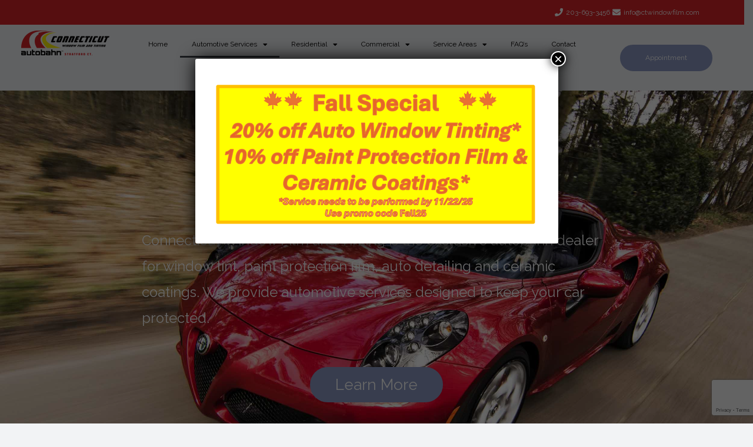

--- FILE ---
content_type: text/html; charset=utf-8
request_url: https://www.google.com/recaptcha/api2/anchor?ar=1&k=6LfU8ewqAAAAADcX0npasNJr9-qcPA26UynatR_1&co=aHR0cHM6Ly9jdHdpbmRvd2ZpbG0uY29tOjQ0Mw..&hl=en&v=cLm1zuaUXPLFw7nzKiQTH1dX&size=invisible&anchor-ms=20000&execute-ms=15000&cb=yipfn7mf72mc
body_size: 44893
content:
<!DOCTYPE HTML><html dir="ltr" lang="en"><head><meta http-equiv="Content-Type" content="text/html; charset=UTF-8">
<meta http-equiv="X-UA-Compatible" content="IE=edge">
<title>reCAPTCHA</title>
<style type="text/css">
/* cyrillic-ext */
@font-face {
  font-family: 'Roboto';
  font-style: normal;
  font-weight: 400;
  src: url(//fonts.gstatic.com/s/roboto/v18/KFOmCnqEu92Fr1Mu72xKKTU1Kvnz.woff2) format('woff2');
  unicode-range: U+0460-052F, U+1C80-1C8A, U+20B4, U+2DE0-2DFF, U+A640-A69F, U+FE2E-FE2F;
}
/* cyrillic */
@font-face {
  font-family: 'Roboto';
  font-style: normal;
  font-weight: 400;
  src: url(//fonts.gstatic.com/s/roboto/v18/KFOmCnqEu92Fr1Mu5mxKKTU1Kvnz.woff2) format('woff2');
  unicode-range: U+0301, U+0400-045F, U+0490-0491, U+04B0-04B1, U+2116;
}
/* greek-ext */
@font-face {
  font-family: 'Roboto';
  font-style: normal;
  font-weight: 400;
  src: url(//fonts.gstatic.com/s/roboto/v18/KFOmCnqEu92Fr1Mu7mxKKTU1Kvnz.woff2) format('woff2');
  unicode-range: U+1F00-1FFF;
}
/* greek */
@font-face {
  font-family: 'Roboto';
  font-style: normal;
  font-weight: 400;
  src: url(//fonts.gstatic.com/s/roboto/v18/KFOmCnqEu92Fr1Mu4WxKKTU1Kvnz.woff2) format('woff2');
  unicode-range: U+0370-0377, U+037A-037F, U+0384-038A, U+038C, U+038E-03A1, U+03A3-03FF;
}
/* vietnamese */
@font-face {
  font-family: 'Roboto';
  font-style: normal;
  font-weight: 400;
  src: url(//fonts.gstatic.com/s/roboto/v18/KFOmCnqEu92Fr1Mu7WxKKTU1Kvnz.woff2) format('woff2');
  unicode-range: U+0102-0103, U+0110-0111, U+0128-0129, U+0168-0169, U+01A0-01A1, U+01AF-01B0, U+0300-0301, U+0303-0304, U+0308-0309, U+0323, U+0329, U+1EA0-1EF9, U+20AB;
}
/* latin-ext */
@font-face {
  font-family: 'Roboto';
  font-style: normal;
  font-weight: 400;
  src: url(//fonts.gstatic.com/s/roboto/v18/KFOmCnqEu92Fr1Mu7GxKKTU1Kvnz.woff2) format('woff2');
  unicode-range: U+0100-02BA, U+02BD-02C5, U+02C7-02CC, U+02CE-02D7, U+02DD-02FF, U+0304, U+0308, U+0329, U+1D00-1DBF, U+1E00-1E9F, U+1EF2-1EFF, U+2020, U+20A0-20AB, U+20AD-20C0, U+2113, U+2C60-2C7F, U+A720-A7FF;
}
/* latin */
@font-face {
  font-family: 'Roboto';
  font-style: normal;
  font-weight: 400;
  src: url(//fonts.gstatic.com/s/roboto/v18/KFOmCnqEu92Fr1Mu4mxKKTU1Kg.woff2) format('woff2');
  unicode-range: U+0000-00FF, U+0131, U+0152-0153, U+02BB-02BC, U+02C6, U+02DA, U+02DC, U+0304, U+0308, U+0329, U+2000-206F, U+20AC, U+2122, U+2191, U+2193, U+2212, U+2215, U+FEFF, U+FFFD;
}
/* cyrillic-ext */
@font-face {
  font-family: 'Roboto';
  font-style: normal;
  font-weight: 500;
  src: url(//fonts.gstatic.com/s/roboto/v18/KFOlCnqEu92Fr1MmEU9fCRc4AMP6lbBP.woff2) format('woff2');
  unicode-range: U+0460-052F, U+1C80-1C8A, U+20B4, U+2DE0-2DFF, U+A640-A69F, U+FE2E-FE2F;
}
/* cyrillic */
@font-face {
  font-family: 'Roboto';
  font-style: normal;
  font-weight: 500;
  src: url(//fonts.gstatic.com/s/roboto/v18/KFOlCnqEu92Fr1MmEU9fABc4AMP6lbBP.woff2) format('woff2');
  unicode-range: U+0301, U+0400-045F, U+0490-0491, U+04B0-04B1, U+2116;
}
/* greek-ext */
@font-face {
  font-family: 'Roboto';
  font-style: normal;
  font-weight: 500;
  src: url(//fonts.gstatic.com/s/roboto/v18/KFOlCnqEu92Fr1MmEU9fCBc4AMP6lbBP.woff2) format('woff2');
  unicode-range: U+1F00-1FFF;
}
/* greek */
@font-face {
  font-family: 'Roboto';
  font-style: normal;
  font-weight: 500;
  src: url(//fonts.gstatic.com/s/roboto/v18/KFOlCnqEu92Fr1MmEU9fBxc4AMP6lbBP.woff2) format('woff2');
  unicode-range: U+0370-0377, U+037A-037F, U+0384-038A, U+038C, U+038E-03A1, U+03A3-03FF;
}
/* vietnamese */
@font-face {
  font-family: 'Roboto';
  font-style: normal;
  font-weight: 500;
  src: url(//fonts.gstatic.com/s/roboto/v18/KFOlCnqEu92Fr1MmEU9fCxc4AMP6lbBP.woff2) format('woff2');
  unicode-range: U+0102-0103, U+0110-0111, U+0128-0129, U+0168-0169, U+01A0-01A1, U+01AF-01B0, U+0300-0301, U+0303-0304, U+0308-0309, U+0323, U+0329, U+1EA0-1EF9, U+20AB;
}
/* latin-ext */
@font-face {
  font-family: 'Roboto';
  font-style: normal;
  font-weight: 500;
  src: url(//fonts.gstatic.com/s/roboto/v18/KFOlCnqEu92Fr1MmEU9fChc4AMP6lbBP.woff2) format('woff2');
  unicode-range: U+0100-02BA, U+02BD-02C5, U+02C7-02CC, U+02CE-02D7, U+02DD-02FF, U+0304, U+0308, U+0329, U+1D00-1DBF, U+1E00-1E9F, U+1EF2-1EFF, U+2020, U+20A0-20AB, U+20AD-20C0, U+2113, U+2C60-2C7F, U+A720-A7FF;
}
/* latin */
@font-face {
  font-family: 'Roboto';
  font-style: normal;
  font-weight: 500;
  src: url(//fonts.gstatic.com/s/roboto/v18/KFOlCnqEu92Fr1MmEU9fBBc4AMP6lQ.woff2) format('woff2');
  unicode-range: U+0000-00FF, U+0131, U+0152-0153, U+02BB-02BC, U+02C6, U+02DA, U+02DC, U+0304, U+0308, U+0329, U+2000-206F, U+20AC, U+2122, U+2191, U+2193, U+2212, U+2215, U+FEFF, U+FFFD;
}
/* cyrillic-ext */
@font-face {
  font-family: 'Roboto';
  font-style: normal;
  font-weight: 900;
  src: url(//fonts.gstatic.com/s/roboto/v18/KFOlCnqEu92Fr1MmYUtfCRc4AMP6lbBP.woff2) format('woff2');
  unicode-range: U+0460-052F, U+1C80-1C8A, U+20B4, U+2DE0-2DFF, U+A640-A69F, U+FE2E-FE2F;
}
/* cyrillic */
@font-face {
  font-family: 'Roboto';
  font-style: normal;
  font-weight: 900;
  src: url(//fonts.gstatic.com/s/roboto/v18/KFOlCnqEu92Fr1MmYUtfABc4AMP6lbBP.woff2) format('woff2');
  unicode-range: U+0301, U+0400-045F, U+0490-0491, U+04B0-04B1, U+2116;
}
/* greek-ext */
@font-face {
  font-family: 'Roboto';
  font-style: normal;
  font-weight: 900;
  src: url(//fonts.gstatic.com/s/roboto/v18/KFOlCnqEu92Fr1MmYUtfCBc4AMP6lbBP.woff2) format('woff2');
  unicode-range: U+1F00-1FFF;
}
/* greek */
@font-face {
  font-family: 'Roboto';
  font-style: normal;
  font-weight: 900;
  src: url(//fonts.gstatic.com/s/roboto/v18/KFOlCnqEu92Fr1MmYUtfBxc4AMP6lbBP.woff2) format('woff2');
  unicode-range: U+0370-0377, U+037A-037F, U+0384-038A, U+038C, U+038E-03A1, U+03A3-03FF;
}
/* vietnamese */
@font-face {
  font-family: 'Roboto';
  font-style: normal;
  font-weight: 900;
  src: url(//fonts.gstatic.com/s/roboto/v18/KFOlCnqEu92Fr1MmYUtfCxc4AMP6lbBP.woff2) format('woff2');
  unicode-range: U+0102-0103, U+0110-0111, U+0128-0129, U+0168-0169, U+01A0-01A1, U+01AF-01B0, U+0300-0301, U+0303-0304, U+0308-0309, U+0323, U+0329, U+1EA0-1EF9, U+20AB;
}
/* latin-ext */
@font-face {
  font-family: 'Roboto';
  font-style: normal;
  font-weight: 900;
  src: url(//fonts.gstatic.com/s/roboto/v18/KFOlCnqEu92Fr1MmYUtfChc4AMP6lbBP.woff2) format('woff2');
  unicode-range: U+0100-02BA, U+02BD-02C5, U+02C7-02CC, U+02CE-02D7, U+02DD-02FF, U+0304, U+0308, U+0329, U+1D00-1DBF, U+1E00-1E9F, U+1EF2-1EFF, U+2020, U+20A0-20AB, U+20AD-20C0, U+2113, U+2C60-2C7F, U+A720-A7FF;
}
/* latin */
@font-face {
  font-family: 'Roboto';
  font-style: normal;
  font-weight: 900;
  src: url(//fonts.gstatic.com/s/roboto/v18/KFOlCnqEu92Fr1MmYUtfBBc4AMP6lQ.woff2) format('woff2');
  unicode-range: U+0000-00FF, U+0131, U+0152-0153, U+02BB-02BC, U+02C6, U+02DA, U+02DC, U+0304, U+0308, U+0329, U+2000-206F, U+20AC, U+2122, U+2191, U+2193, U+2212, U+2215, U+FEFF, U+FFFD;
}

</style>
<link rel="stylesheet" type="text/css" href="https://www.gstatic.com/recaptcha/releases/cLm1zuaUXPLFw7nzKiQTH1dX/styles__ltr.css">
<script nonce="JPOnrNj0AqtAf-F3Bp-pkA" type="text/javascript">window['__recaptcha_api'] = 'https://www.google.com/recaptcha/api2/';</script>
<script type="text/javascript" src="https://www.gstatic.com/recaptcha/releases/cLm1zuaUXPLFw7nzKiQTH1dX/recaptcha__en.js" nonce="JPOnrNj0AqtAf-F3Bp-pkA">
      
    </script></head>
<body><div id="rc-anchor-alert" class="rc-anchor-alert"></div>
<input type="hidden" id="recaptcha-token" value="[base64]">
<script type="text/javascript" nonce="JPOnrNj0AqtAf-F3Bp-pkA">
      recaptcha.anchor.Main.init("[\x22ainput\x22,[\x22bgdata\x22,\x22\x22,\[base64]/[base64]/UC5qKyJ+IjoiRToiKStELm1lc3NhZ2UrIjoiK0Quc3RhY2spLnNsaWNlKDAsMjA0OCl9LGx0PWZ1bmN0aW9uKEQsUCl7UC5GLmxlbmd0aD4xMDQ/[base64]/dltQKytdPUY6KEY8MjA0OD92W1ArK109Rj4+NnwxOTI6KChGJjY0NTEyKT09NTUyOTYmJkUrMTxELmxlbmd0aCYmKEQuY2hhckNvZGVBdChFKzEpJjY0NTEyKT09NTYzMjA/[base64]/[base64]/MjU1OlA/NToyKSlyZXR1cm4gZmFsc2U7cmV0dXJuIEYuST0oTSg0NTAsKEQ9KEYuc1k9RSxaKFA/[base64]/[base64]/[base64]/bmV3IGxbSF0oR1swXSk6bj09Mj9uZXcgbFtIXShHWzBdLEdbMV0pOm49PTM/bmV3IGxbSF0oR1swXSxHWzFdLEdbMl0pOm49PTQ/[base64]/[base64]/[base64]/[base64]/[base64]\x22,\[base64]\\u003d\\u003d\x22,\x22RsKDfUbCiipawoJQw5zCh2RBdCRHw7HCk2Aswo5lA8OPG8OOBSgDGyBqwoTCjWB3worCkVfCu1HDq8K2XVTCkE9WJsOPw7F+w7MCHsOxKFsYRsO+bcKYw6xuw70vNgdba8O1w4bCp8OxL8KkOC/CqsKCMcKMwp3Dm8O1w4YYw5HDrMO2wqpzHCoxwo7DjMOnTX7DtcO8TcOLwq80UMOQeVNZaQzDm8K7bMKOwqfCkMOwYG/CgRrDhWnCpxtIX8OAAcORwozDj8O5wr9ewqpJZnhuE8OUwo0RGMOhSwPCiMKUbkLDnScHVEBeNVzCmMKewpQvMjbCicKCdX7Djg/CosKew4N1J8ORwq7Ck8K2fsONFX/DmcKMwpMtwqnCicKdw6rDgELCknMTw5kFwrA9w5XCi8KkwpfDocOJbcKfLsO8w4VewqTDvsKOwoVOw6zCriVeMsK9FcOaZW/CncKmH3bCrsO0w4cbw4Jnw4MQJ8OTZMKrw4kKw5vChVvDisKnwqbCssO1GxIww5IAb8KrasKfZMKEdMOqTQ3CtxM5wonDjMOJwo3CpFZoesKpTUgQcsOVw65ZwpxmO0zDvxRTw591w5PCmsKww6cWA8OwwrHCl8O/CGHCocKvw6Y4w5xew48eIMKkw4lHw4N/OTnDux7CksKFw6Utw6ASw53Cj8KuD8KbXz3DksOCFsO/M3rCmsKBHhDDtlhkfRPDgTvDu1knQcOFGcKbwrPDssK0WsKkwro7w5YQUmEYwoshw5DCnMO7YsKLw7cSwrY9GcKdwqXCjcONwp0SHcKBw55mwp3CgULCtsO5w7/CscK/w4h8DsKcV8K3wpLDrBXCo8KKwrEwOAsQfXvCp8K9QmM5MMKIZGnCi8OhwpjDnwcFw63Dq0bCmmPCmgdFCMK0wrfCvk1nwpXCgxZ4woLCslLCvsKULGkRwprCqcKvw4PDgFbCicObBsOeXgAXHjNeVcOowpzDtF1SYTPDqsOewqDDvMK+a8K/w7xAYw/[base64]/DkH/[base64]/ChmFOwq3CnwHClAIBw5BCPh0cw7vDqGVldkrCojFOw4bCgwbCplcpw7REOsOZw7fDlUbDr8K9wo4bwrzClmNhwrVjRcOTb8KPacKrYS3DqgN2UHsQJMOyWQU1w7PCsW/[base64]/DTLDvEMCwqzDicKlwqbDjcO/w5dUUsONw7QtCMKIP2YwworDgwkoaXYuBAvCl0HDtBlBcBXCm8OWw55qUMKbKAR5wpBJccO4wqFBw4jCsBsuTcOBwrFBfsKQwog8bU1Xw50Swqk6wq3Dn8KNwpLCiWFzwpddw5LDqltre8OVwp1qAsK1OhfCuzHDoGQ3esKCZmfCmglyFsK2PsKIw4jCqh/Cu3YpwrsswrVqw7dmw73DlMOlw73DtcOhZV3DuxE3UUxWEhAlwrhZw4MFw4tdw486H13CiyDCrsO3wo1Gw7ptw6zCvEQbw7vCqCPDmcKkw4/[base64]/Dqi16JcKIQMO3fxfDmsOwwqY+E8KaCCFVw4ctw7HDtsOwMxXDqmXDocKxN0gAw5rCj8Kpw6jCvcOLwpPCilclwp/Ciz/Cq8OhJ1RyaxwgwqnCvMOrw47CqMK8w4EZYChFe30qwozCk2bDiFrCisOvw73DoMKHd3TDglfCkMOiw5TDq8KlwrscPxTCpDMfNRDCv8ORGE3CoHrCqsO3wojCkxcWZjBFw4DDoVfCiT5xH21nw4TDuh9JRx5OMsK7QMOmKjzCgcKqaMOrw4snTldOwp/[base64]/CtSjCjnvDhjIeS8O1bHHDnsKef8KYw5Rrwp3DmGTClcKKwo1Fw59Cwr3CjURcSsKYJnh5wrxAw6c2wp/CmjYLRsKbw5ptwr3Ch8O5w4PCjyolEFDDgMKUwoMqw7zCiig6ZcO0G8K7w7d2w5wlOCbDicOkwqrDoRkBw7nCnF0tw6/DqBB5woDDghpPwqU5aQLCiVnCmMKGw5fCk8OHwpZtw7HDmsKhUXvCo8OUd8K3wo0lwoguw4TCiSYJwqVYwonDvTVsw5fDv8Otw7h8RSDCq2UOw5HChB3Dkn3DrcOoHsKFL8Kewp/Cp8KCwq3Cv8KsGcK+wpvDncKaw7BHw5pbVQMiVTc0WMOqZyTDo8O+b8Knw4hJBC13wpFyMcO/[base64]/[base64]/CksOXGxluXALDkcKawp9rQcOxwqjDh8KqR8K1UMOuGcKUCjfCicKGw47DmcOoCh4hRWrCunNIwo7CkAzClsOlHsOOFMOveldRYMKawoXDhMOYw41Ic8ODOMKXJsOUAMODw69YwqJQwq7CkFwgw5/DiFRdwqDDtjpow6/Ckk98dV5xZ8K0w58yEsKWB8OQacOHJsOIS2Eaw5tPIijDqcO/[base64]/B0tjBsKlw4kbw6rDsMOXwq/Cu0/Dn8O6NhAdQsK9DjpGHiAeSgPDmjwIw53CuWoNRsKgCsOWw5/CvWjCpzwWwqZoVMOxA3F4wqxVNWDDuMKRw5VRwqxRVmDDlVdVU8Krw74/McKdJRXCksKHwoDDqSLDrcOpwrFpw5N/c8OMbcK0w6rDu8KgZxLCosKIw4zCh8KRDyfCsHfDqihcwo4fwoXCrsOFQVjDujPCi8OrCW/[base64]/[base64]/DsRHCvcKiwqpRwpDCuQLCqcOMEx0eeUvDhMO3SjARw7PCvzTCtcOqw4VBEHIgwpY5C8K/H8O8wrAAwq1kQsKCwo/Cv8OREcKdwrFwRH7DtHtjL8KaeS/Cu34kwpbCsWEHwqVkP8KWRmPCpyHCtMOobGzDnVYNw69vfMKaJ8KyVFQKQRbCuDLCh8K1FifCoXnDjztDAcKmwo9Bw53CmcONExI0KVQ9IcOzw6jDqMOBwrDDqnRCwqIyNEXDicKRA03CncOnwo08BsOBwp/CqjAhdcKrNUnDmBfCnMKEdjZRwrNGfm7DkFlXw5jCqTzDnWhjw7JJw6XDoEEFVMO6ccK3w5YBwqcYwpIrwpTDlMKJwpvCjT7DgMOofQjDs8OXFsK2dEbCsR8pwp5aGsKdw6rDgcObwqxHwocOw40fbWnCtX7CgipQw6rCnMO+NsO6YlNtwqMkwp/DtcK+wqrCjMO7wr7DgsK/w5xHw5ZmXSAlwqFxNcOBwpjCqgZdG08/ccOYw6vDosKZHB7DsH3DmVFCMMK1wrDDsMKGwq/DvFgcwq7DtcOgX8OJw7BEawnDh8K6aCdEwqzDoAPCogxfwrs4Ww5JFzvDsnLDncO/XAvDksOJwpgPesOlwrPDmsO5w6zCn8K8wrTCgF3CpV3DnsOiKwLCs8Ovc0DCo8O1woHDtz7Dj8KzRX/ClcKVZMKpwrzCgBHDjhlZw61eKmHCmMOcEMKjdsO5WMO8UsKjwoouXmvDswrDmcKlBsKEwqvDjDLCiTYow7HCssKPw4fCg8KmYRnDmsOqwr5ORCvDnsOvAGQ3aF/Dp8KCEBYTaMKOIcKda8Khw6HCp8OQWcOwV8OTwpYCbFbCncOVwo/CiMKYw78uwoXCoxlFP8O/ERfCm8OJfxJWwp1nwqRTR8KVwqcjw7p/[base64]/Cl8O9GsOJwrDDicKWwoo2X0zClA7CvsKuw7HClTMMwqceUMO2w5nCs8Knw53CkMKrE8OGHMK2w5bClMK3w4zCiwLCskc/w5TCgirCjEsaw4rCsAtHwo/DhElPwp3CimbDq0zDjsOPWMKwKcOgcsK/w5tqwqrDrVzDq8KuwqQkw4VAFFUNwqt1EnFvw4ocwpdEw5AOw4XDmcOPbMOCwpTDuMKYLMO6B0BwG8KmOg/Dq0zDpSDDksKPBcK2C8O6wptMw4/CiH/DvcO7wrfDt8K8fQBUw6xjwp/DjsOlw7k/TjU8dcKQLQXCscO9OlnDlMO6EcKmblDDhBMQQ8KIw4fCnS/[base64]/CqsKBw40BRT8sLkA5V0TCv8O6e1F4wpbCvEfCnUcYw5UQwphlwo7DlsOIwogRwqnCscKzwqbDjgDDqQ7CsWpqwql6H0DCtsOIw5PCs8Kfw4PCoMKvf8O4U8O7w4jCpl3CosKRwpoQwq/CoWV1w7PCosK4JRQrwo7CghTDkS/CmMKkwqHCjyQ7w7hXw7zCo8OGOsKIS8OTZzprOCRdXMKWwo9aw5oleAoWU8OMC10hORPDhRNlWcOEATwGOsKEAXTCs3DCqToVw5thwpDCo8O+w7EDwp3DtiAIDiN4wo3Cn8OBw7PCuG/[base64]/wqErwr/[base64]/DnMOmwq/CqCUWw7LDpcKSJMOMZ8OewqnDsFRPwo7DuAbDtsOVwrjCjMKlDcKkAQktw4XChXhYw5oywqxJPUFGdXbDjcOlwqxtVjdSw6rCiw7Djx3DhBY7OxVKLy05woBswpfClcORwoXCisK6ZMOhw4EEwqQPwo86wqPDl8Kbwo3DvMK/EMKqLjwbD21QSMOQw6xpw4YGwqYMwoXCixsAbENab8OZHsKrTg3Cu8Obf0V5wrbCosOHwoDCt0PDu0nCr8OBwpXCuMKbw651wrnDjsOKw5jCli5vOsK+worDtMK9w7IlYcO7w7PClMOEwoINN8OiWAzCt0kgwojCucObLm/CviFEw4RAdChsKmPChsO0HSwrw69CwpMeQhV/RHsfw6jDr8Ofwr9Qwq4FIXIdXcKoPlJUFsKtwrvCqcKpRsOqUcOzw5DCtsKNAcOfAMKGw6sUwpAYwo/[base64]/DkCvCk8Oyb0EyaMKywrdZVUHCvMKfw605BlPDq8KQa8KPBBsDEcK/[base64]/wqLDhmnCs8OaDMOww5tKw44Zw74RcUBAdQXDvhdvfcKuwoFQQxrDscOHd2l9w7V3b8OJEcOkcCU3w6w8csOTw4bChcKvdBDCkMOxFXMiw5YpXSZ+asKjwqvCo1F9N8KMw57CmcKzwp7DkgbCo8Oew5nDqsOzc8OnwprDtMOMJ8KAwqnDnMOFw7U0fMOFwrc6w7/CiAxmwrE/w4Ycwr4aZQ7Cvx9Yw7YMTMOwcsOnV8Kbw60gPcK6X8K3w6bCi8ODS8Kvw4DCmzI5VwnCsm3DrzjClMKVwrUJwpsGw4M/[base64]/Ch2pkPsKYaVjCgcO2wpIRYT3DliTCsHRkwq/DuMKyVcOyw4Rlw4LCr8KmBVoIGMORw4rCq8KhY8O3bD7Di2k0bsKMw6/[base64]/wpclbMODw6l2wrjCvsKqCgnDmMO1VMKaOcKnw4zDrsOow5fDnhzDligXLRTCiAdUOmLDvcOcw48uwpnDu8KawpDDnSJnwrM2GAPDvHUBwp/DuCDDpkN+w6TDmVjDmDfDmsKzw782AMOfNMKAw6nDu8KXeGkKw4PDt8OEKBtLQMO/cg/DiDYWw5nDi2dwQ8Kewo98EgzDg1p1w7HDisOWwosjwphLwrPCosO5w71oFQ/Dqy94wp43w7vChMKIK8Ksw4zDlsOrETRuwp8EAsO/[base64]/CmR8tCsOwHycFwrnDsBHDmcKCw7vCp8K0w4IMdcO2wr3ClcO1MMOIwpllwqDDoMKJw53Cm8KpPEYZw6VvLynDvH7CmE7CoAbDqHjDicOWbB4rw4PDsWnCh3t2WTPCkcK7JcOBwozDrcKKFMOswqnDrsOIw5dOehQTYnEYGywLw5/DnMO6wrLCqGo1eBEZwpbDhiNpVMOAVEp/[base64]/w4dQwqDDucOlw4bCrMO3HVkQwrdDwoYGB8KNbm/ClynCiVhGw5/Cm8OfH8Koeil7wrFpw77CpAUzNSwGBHdVwrjCqcOTesO+wo/DjsKbdQl6NClNS07DowPCn8OLXVbCosOfOsKQEMOpw6sMw5cuwqzChRp7LsOWw7J1TsOawoXChsOkE8OhbE/ChcKKEiXClMOKIcOSw5bDrEbDjsOKw5nDqF/CngDDu2zDqjAhwrs6w4cmbcOwwroveiFxwr/DpifDqsOtS8K/[base64]/[base64]/wqZvw4vDn8OqV2hpZ8Kpw7jClVzDnFFUF8KwFj8sBGPDpn4/M1bDkjzDhMOkw5nChX5FwpTCuWFVWE1SCcO3wqQUw7ZAw61wDkXCl0IOwr1ONkPCixrDrjzDqcOtw7jChjBiJ8OKwo/DhMO6DUVMAndHwrARNsOTwrnCh3tcwoZoQBcfw5pTw4PChTQCZBJzw5ZdQcKvL8Kuwr/DrsOHw5RBw7rCti7Du8OHwpUefMKMwqh0w5dZOU9kw7gGdsOxJR/[base64]/[base64]/Co8OQw7bDq8Kcw75HL1NHwrJ5K8OCwopdw4ZtdMKIE23DqsKnw4jCncOswrXDiVFMw5sjOsO/[base64]/wpxmFFnCosKIFnDCiMKxF1Jbw4DDhzIFcxfCiMOOwrhdwrUzIgl/bsOCwpPDlmfDm8OFacKJQcKgLsORWVrChsOGw7TDsSMBw63Cu8KGwoHCuwRdwqzCksKXwrtAwpNmw5jDomE0C0bDk8OhRsOaw4pzwoPDmhHCjlwZw6Raw5HCqRvDpBdIEcOKNlzDq8OBKyXDujo8DcOBwrHDocK/GcKKEmp9wr8Mf8Ksw4TCvcOzw4vCk8OwTS0MwrTCgnRqIMK7w7XCsjYcFzfDgcK5wpA2w4/DrR5ELsKswprCgRXDqFdGwr7CgMO4w7DCr8K2w6NgUcKkSHw6DsOgW1oULTtZwpbDoy0/w7NSw4FLwpPCmAJ2wovCqDM1wp1qwrB1QS7Dr8KQwrVyw5kAMTgfw5U6w63CjsKnZDcMAzHDqgHCsMOSwovCjX5Rw51Fw5zCsQTCmsKBwo/CgCE3wopnw68bY8Kqw7HDsgfCrnY1fl9/[base64]/JDLDsEvDuF9AwpzCm8KUwqvDqBDDucKmOy3DnMKfw7TCpMOrMy7DkXrDhGBEwqPClMK0LMKxAMKNw7sGw4nDssOTwqBVwqPDtsKlwqfDgiDDnxUIR8O/wpoYPXDCiMKKw4LCicO3wp/ChFbCsMOZw4vCvRXDlsKbw6/CpcOhw7ZwD1tOK8OGw6Igwpx8C8OzBC5pdMKqBE3DoMKzIcOSwpbCnD/[base64]/DhcKDRMK7wrHDhcKEw4wKwotVO0t6wr4YIlPCjlPDgsOOK1LCjkDDqhxaAMOwwqPDuEY/[base64]/ChsO1w5IiRMKPUQ7CnMKwwr5CwqzDrFHCm8OIw5cmM2h3w5HDscKyw4UPKApLw5HCrWjCuMOuUsK5wrnDsVlPw5Q9w7oVw7jCtMKwwqQBcAvDm2/[base64]/DtyFBwqvCoGrDj8KgJcK7w5DCkcKUwqvDkcKYw5bDuBbCtGt7w63Cgmx2D8OFw5omwpfCgVLCucK3QsK/wqvDjcOjG8KVwo1INWLDg8OSPSZzHW9PP0otMn/DtMOvQ20hw41MwqktEBJiwrzDmsOKVFZYY8KMIWpmezMtUsOsPMO0JcKPCMKVwp4Cwo5twp0VwoMTw4RLRDwtHT1ewpgWdhTDm8OMw7Jyw5vCjUjDmQHDh8Ouw4vCihjCgsOAVcOBw6t2wrjDhXthLVYPN8KYaQY9E8OJW8KLZ1/CnB/Dp8OyMSpDw5Mbw5J9wrnDm8Okf1Y3Q8Kmw4XCmhDDuAvCm8KrwqLCmQ57WTIhw6Bew5XCt3rDuR3Cn05rw7HCh0bDqX7CvyXDncO4w6Ujw6l9N0jDgcO0wq4Fw7d8I8Klw7HCusOfw6nCuHV/[base64]/Cql3DjVhrXMOJwr/Dth9FE3tzYjlgekV4w49RUyfDtWnDn8O+w5nCm2RPTV/DuBksfVTClMO8w4o8ScKLC1sVwr8VY3hkw6bDtcOJw77ChwwKwplXUz0dwqZJw4LCh2EOwotVZ8O9woDCvMOKwr44w61SJcOFwqzCp8KANcOlw5/Cp1zDgQPCq8Oyw4zDjDkubBVawprCjT3Dp8K5UBLCrg1lw4DDkz7CvzEQw4J6wqTDvMObwoZowqnCrQHDjMO4wqA6SDAywrJzecK6w5rCvE/CnWHClhjCtsOAw7lwwoLDn8K8w6/CsjFrXcOMwo3Dl8KKwpwcKBjDrsOhw6NNUcK7wrjDmMOsw73Di8KGwqjDhx7Dp8KIwotBw4xbw4cGI8O/XcKEwo8fMMKVw6bDlcOqw4E5ZjEQeCrDm0rCmkvDoG/CvgQWacKOS8KNDcKCbHBNw6shODvCqivCmcKNHsKCw57ClUwQwpJOJMOlOcKWw4Z0UsOHQ8KkHy5lw59BYwBjUsOww7nDjA7ClR18w5jDuMOBTcOqw5nDpi/Cg8KUUsKoCxtOEMKXdzZjwqApwpYaw4lUw4Aqw51sRsOZwrszw5TDlcOOw7gIwqbDvkooWMK6NcOteMKNw5jDl3IsC8K+DMKBHFLCs0PCs3/[base64]/wo/DpCNOPTFeOxfDncKeesKAbAQeVMK0XMKswojDocOZw4vDgMKfRmrDgcOkYMOqwqLDsMOtYW/[base64]/CtUPDq0rDoMONG0fCmMOEw7pMZcOPJEgdYi/[base64]/Dt8KZwqAISTbCjHcow6TDqsKtSMO9InXChw4cw4ouwoY4NMO8JsOWw67CtsOgwrNHMh1wcVjDjDrDoQjDpcO+w4M8TcKhwqbDgHcoYVrDvUTDtsKuw4TDpxQ7w4DCn8O8GMOhKlkMwrLClX8jwoJrCsOuwp3CrX/[base64]/[base64]/Cr8K3EMO2wojDlztXXMKBX1FuRcKywrJueFTDvMK1wqx0cGhDwoF/cMO5wq5CesO4woXDq2EwTV0Vw4IRwrg+MDgXdsOQYMKcDgzDp8OIwpLDvWh2W8KOd1wOw4jDoMKaGsKaVcKGwq9xwqrCij8fwpQ5fHfDj20ZwoELJH/[base64]/ClynCqWzDrMOodxMBAMKqMcOswowBDsObw7TCngjDhxDClR7CpB9FwptwMX9+w5LDt8KAehLCvMOowrfCnjNrwrUCw6HDvCPCm8ORBcK/wqTDscK7w77CqCbDl8OPwpEyAXLCisOcwr/Dnm8Mw6JJL0DCmDcxQsO2w6DDtgJSw5R8BHvDmcKjLmlYSCcfw5/CpMKyXUzDjXJ1wq8xw5PCtcOpHsKNIsK4w4taw41oGMKmwpLClcKrVEjCrl/DqjkCwq3CgBh2T8K/Vg5/EWpUwqvClcKoG2p2CxXClcO2wr5tw5TDmcOTeMOWWsKiw7PCjwNlEFfDtns1woQ2w7rDssOnRShdwqPCk29Bw43CqMKkP8OpcMOBcFx3w5bDpwLCkUXCmlJyVcKewqpYZQ00wpt0Rg7CoSs6asKXwqLCnTRFw6vCgBPCq8OJw6/Dhh3CrcKTYsOWw7PCpSPCkcOkw5bCjR/Doj1+wrgHwrUsYH3CjcO3w4PDusONXsONQSzCk8OPb2Q3w50gdgnDig3CsUQPVsOOOUPDoH7CpMKQwo/CtsK0c3QfwqvDq8K+wqQow6Yuw43DiEzCiMKew6FPw7BOw79Hwpl2IcKVFxDDmsOjwqDDlsOcI8Klw5TCum4GUMK/LmnDqUE7QcKHG8K6w7Bgci9mwoUkw5nCl8O8byLDucKAJcKhCcOKw4vDnhwud8Kmwr9REXDCrDLCojDDuMKQwoZTH2bCk8KIwonDnUVnfcOFw6jDsMKfHGzDisOHwpE6Gk90w6sMwrPDosOQM8KVw43CkcKxwoMHw7NdwotQw4rDicKZRMOna3/Co8KsWFI8MHXCmzVncBTCqcKPTcOuwpsMw5FVw51yw4zDtMKiwq58w6rCvcKlw4htw5PDkcKDwp14NMKSDsOjVsKUDSdzVhHCjMOVcMKxw5XCvMOsw6PDtWJpwq/Ci35ML0/DqSrDqWrCpMKAQg/[base64]/Zg85E8OJSxt2wplgasKJw5PDosOWw48VwrPDlG12wpNxwqJXcToMIsOuKlvDpjLCsMOiw7c2w51Dw71eZnRWFMKVCALCjsKJa8OrA0NUHgbClHgFwo3DrXAFW8KIw59/wpxWw4Iwwr0eeVx6DcOQYsOcw6sgwo98w7LDkcKdEcK+wolBChkAUMKawrh9FBUOVQE0wo7DlMKOGsKMCMOvKB7CsSzCk8OKC8KnJ2NYwqjDvsK0S8KjwqpsHcOAflTCtcOow7vCqTfCuSh3w4rCpcOww50BT1JMM8K8KR/DjULCvwQnw47DhsOlw7bCoDbDlyECIDFHG8KJwqkGNsO5w49nwpJrZsKJwr3DssORw61ow5bDmysSDi/CisK+wp9cUsKmwqfDp8K2w7XChjwXwqReaBMrXFAEw610wrdNwol9GsK6TMK7w4TDmRtieMOiwpjDt8OfNHdvw6/CgVHDsm/DuzPCqcKxQFJbNMOeUcOlw6VCwqHDmzLDlMO3w5fCjcOQw5M+fmlHasOxcwvCqMOPCQ42w70gwo/DpcOvw7/Cv8KGwqnCuS5ew6jCvcKkwrdqwrHDmh5pwrPDv8Kjw5B5wr0rJcKuNcOZw6nDlmB6HS5jwrPDocK1woDCukDDulnDvwfCt3nCnBHDgE4jwrsMXmDCpMKHw4HCgcKZwpV5FxLCksKUw5fDgkdNeMKSw6XDojh4wpcrH142w50/CE7CmSIZw5tRJGxgwqvCo3YLwrNtQsK5UiDDg27DgsOIw7PCisOcRcK3wrVjw6PCk8KGw6pgAcOSw6PCjcKPA8OtYz/Ci8KTXTfDl1B6KsK0woTCh8Okd8KNL8KywojCnxHDsRfCtRzCjV/DgMOpaQhTw7hgw7zCv8K6A0jCuU/CjwdzwrrDsMOIGsKhwrEiw7hVwobCk8O4R8OOKx/Ct8Kkw6DChAnCnTHCqsKqw7lBKMO6Z2sbYsKQPcKvHsKVDBUoJsKsw4MxClfDl8OaacODwow2w6oMNGx5w78YwrbDhcKxLMOWwrw6w5nDhcKLwrfDlW4AUMKCwpPDn2jCmsOcw78pw5hRwr7CvMKIw6rDlzc5w7c+wqoOwpnCgDfDt0Rofn1VRsKBwoMZYcOhwq/Dt3/DhcKZw6sNOcK9ci3Ct8KzC2I+V0UOwpRgwr1tUljDr8OGY0PDksKmH1Yqwr1nF8OTw4rCp3vCnnvChwPDlcK0wr/CpcO7RMKWZVnDkVsRw45jScOVw5sdw5QUMMOIDzzDo8KxY8OawqDDjsOkAGNDCMOiwqLDolQvwrnCmVvDmsOrZ8ONSVDDjETCpn3ChMOBdV7Csw5ow5JbJhlcfsOZwrh8A8O+w5fChkHCs2rDvcKPw7bDph1fw5XDvjpYN8OcwpHDqz3CmAZ2w4/ClEZzwqHCh8KnOcONYsKzw57CjFBbZCrDpVtcwrlqXT7Cnh5MwqrCicKme2YwwoVew652wr8Mw7MwKcObWcOIwqlYwpUPQzXDgX0uKMOswojCryx0wqQtwofDuMKjBcKDM8O/[base64]/[base64]/[base64]/[base64]/wpNbeBk0w6Qsw4fDgMOgEcOCw6TCpAXDhV8EZmLDt8OqCDNawpHCnTHCisKpwrwFUi3DpMOzKyfCl8OWGmgHQMKxbcOew6BTY3zDkcO8wrTDlQXCrcOpSsKEdsOlWMOyYDUNDsKWwozDn3A1wo84CE/[base64]/MsOzUU02bMK1wpHCqiJGP8KldsKvEcOiJALCtEzDlcOpw5/CtMOrwq3CoMOdb8KNw70YEcKGwq0Qw6LCl3gwwoZbwq/DuxbDgng3CcOhV8O6Dnwwwr0UfMObCcOBdFkpDEnCvgjCk2rDgDPDk8O8Q8Ouwr/DnBBEw5wrYsKILwfDvMOXw7ROOExBw4VEw40ZTMKpw5c4CDLDjmVhw592wqYkCUQZwrrClsOVZ1XDqAXCuMOSJMK3DcKNLjh/W8KNw7fClcO1wr15Q8KVw5dOCzcGdCrDlMKTwrBmwqw1AsOuw6saEXpaP1jDmjh0wqjCsMK5w5zCmUFhw6Ekbk7Cv8K5CWFrwp3DvcKIdiZvOj/[base64]/KcKNBcOZMBFEwoBGbsOKM1kIwrTCszzDt0tpwql7IT7Dk8KCHlF9DyPDrsKVw4QlE8OVw5fCmsOKwp/Dlg0WBXvCrMKgw6HDukI5w5DDkMOxwrF0wpbDrsKBw6XDscOtWG0DwrDDgALDoQ8/[base64]/[base64]/woIXw797AcObw5ZuesK/wpVPbMKuwrFDX8OkwqkJIsOxJMO3BcKLFcO+JsOsYAfCnMKQw4NKwrPDlBXChG/CssO6wosxXXwoFXXCtsOmwqfCiyfCpsK3P8KeMg0gZMKGwrtwEcOjwp8oHcOswodvX8ODOsOYw6MnBMOGPsOEwrzCjXBdw5okbmbDsxLCvsOewqjDtl5YJy7DgMOzw5wVw4vCksOMw7HDhnzCvjdtHW8OKsOswoJZX8Ovw5zCpMKGScOlMcK8wrU/[base64]/Dm8OkBkR5wrg8wrhdRxDCoW9dMsOFwr5Hwp/[base64]/Ds8OmNkzCjFDCrnRswoEVM8Oiwo/DrsKcQ8Omw7XCvsKFw6pSMnDCk8Ohw47CnMKOPHHDlQBqwqrDunB+w6/CplLCnndlcHxbfcOUIn9YQVDDgTHCq8K8wozCqsOfT2nCq1PDrjk4eRLCoMOqwqhVwoBXwpxdwo5SMz3CrELCjcOtd8KDfMKTdD0jw4XChXcRw5jCpF/CiMO4YsO9SRbCiMOjwpDDkcKpw5QIw4fCh8OMwrjDq0Nvwq4pEnTDg8OLwpDCssKffSQGJhI4wpwPW8KgwpdqMMOKwojDj8O5wpnDh8K1w5N/w7DDvMO2w6duwq9VwrfCjAsHasKhZ1Zxwq3DpcOuwpJGw5tXw5jCvTgSYcKBC8OQEWchSVNcO1UZegvCiTvDjhXCvcKkwrMswrvDhsO3VGAzWyJRwrF9I8O/[base64]/[base64]/[base64]/DlEd/w5t8w7rDvRF5wr/Dv3nCmMK9w5rDmsOPwprDiMKYc8OLK8KIUMObw6NQwpZswrN3w7LCj8KDw6gufsKNdWrCuHnCpBjDt8OCw4PCpHDDocKOdDFoVyTCvhHDk8O8H8KhTE7DpsKbGS87fMOhdF7CscK0MMOYwrZ3YmdDw5rDrsKtwp3DtwY3wp/Ds8KVL8Kde8OnXgnCom1sfBLDuXbCsifDsS4YwppxOcOrw71YE8OCQ8OyAsOYwpRRKDnDtcKgwpNzBMOCw59Zwo/Ctktrw5XDlWpNXSUEUCTCjMOkw4lbwr/CtcOgw4Y7wprDqmQKwoMVR8KjfcOodMKBwpbCicOYCwbDlnYZwoRvwqMWwpZCwp1TLsOkw4zCizkqLcOtBnvDrMKPKHbCrUZhJ1HDsC7DkBzDvsKCwqFfwqlYEjTDtSI2wpLCgMKaw5FdZcK1PQ/DuCTDicOaw4AbLMO5w6Nra8K0wqnCpMKNw4bDsMKswppNw4otB8O8wpAMwqTCnTldPMOcw6DCiQNFwrbCnMKENQlYw6hDwrDCosOywpoRJsOzwr8dwqfCscOfCcKZAsOqw5MVXx/CpMOpw7RlAA3Dp0HDsTs2w6LCo1V2wqHCvMO0OcKlKDxbwqbDhsK3ZWfDv8KmZUfDqVDDohDDqCR4B8OhRsODH8KAwpRuw5Esw6TDpMKSwq7CowfCpMONwrlTw73DlUTDlXBJNg99MWfCmcK9woFfDMO7wrcKwosNw54WesK6w6/CmsOwWDJ2AcKUwpRaw7HCgideE8OaR2bCl8O2OMKwX8Opw5RXwpFDX8OZJcKmHcOSw4nDm8Kuw5HCm8KwJjLDksOXwps/w6HDiFdHwqAswrvDvEI9wpDCojtqwrLDrMKPGVE+PsKBw4NpcXHDiFDDusKlwpwmwovClkPDsMOAw6QYJFpSwolYw5XDnsKpZsOiwqTDkcKmw5ccw5jCn8KewpUFLcKvwphRw4/[base64]/[base64]/XsOdw6DDmMKdDsOhecOqwq/DgHUkw6wQwrDDo2BMQ8KfUxtxw7HCsTXCqcKd\x22],null,[\x22conf\x22,null,\x226LfU8ewqAAAAADcX0npasNJr9-qcPA26UynatR_1\x22,0,null,null,null,1,[21,125,63,73,95,87,41,43,42,83,102,105,109,121],[5339200,175],0,null,null,null,null,0,null,0,null,700,1,null,0,\x22CvkBEg8I8ajhFRgAOgZUOU5CNWISDwjmjuIVGAA6BlFCb29IYxIPCJrO4xUYAToGcWNKRTNkEg8I8M3jFRgBOgZmSVZJaGISDwjiyqA3GAE6BmdMTkNIYxIPCN6/tzcYADoGZWF6dTZkEg8I2NKBMhgAOgZBcTc3dmYSDgi45ZQyGAE6BVFCT0QwEg8I0tuVNxgAOgZmZmFXQWUSDwiV2JQyGAA6BlBxNjBuZBIPCMXziDcYADoGYVhvaWFjEg8IjcqGMhgBOgZPd040dGYSDgiK/Yg3GAA6BU1mSUk0GhwIAxIYHRG78OQ3DrceDv++pQYZxJ0JGZzijAIZ\x22,0,0,null,null,1,null,0,0],\x22https://ctwindowfilm.com:443\x22,null,[3,1,1],null,null,null,1,3600,[\x22https://www.google.com/intl/en/policies/privacy/\x22,\x22https://www.google.com/intl/en/policies/terms/\x22],\x22Pzt0/aLoUcPDrqLEXtPDY2wmQ0bg31d1NZ1z+hENCuU\\u003d\x22,1,0,null,1,1762311830403,0,0,[226,254,169],null,[133,251,183,249],\x22RC-Lf4jOAh2fbaJCw\x22,null,null,null,null,null,\x220dAFcWeA6aN2BK8k6eVYR4hqyOJqx6uX2oVc0En5y1OJm1OqYp3gor3J9qmI59a2L4UVz4ip1rpPzx7ZFQwJwmOw-qcGhs0ph-5w\x22,1762394630361]");
    </script></body></html>

--- FILE ---
content_type: text/css
request_url: https://connecticut-window-film-and-tinting-v1760367113.websitepro-cdn.com/wp-content/uploads/elementor/css/post-526.css?ver=1762264478
body_size: 223
content:
.elementor-kit-526{--e-global-color-primary:#6EC1E4;--e-global-color-secondary:#54595F;--e-global-color-text:#7A7A7A;--e-global-color-accent:#61CE70;--e-global-color-c70a74b:#4054B2;--e-global-color-21d1c0ec:#23A455;--e-global-color-7c87a23e:#000;--e-global-color-5a4fd96f:#FFF;--e-global-color-e2d96e6:#D82328;--e-global-color-3c09e31:#FEF104;--e-global-typography-primary-font-family:"Roboto";--e-global-typography-primary-font-weight:600;--e-global-typography-secondary-font-family:"Roboto Slab";--e-global-typography-secondary-font-weight:400;--e-global-typography-text-font-family:"Roboto";--e-global-typography-text-font-weight:400;--e-global-typography-accent-font-family:"Roboto";--e-global-typography-accent-font-weight:500;}.elementor-kit-526 button,.elementor-kit-526 input[type="button"],.elementor-kit-526 input[type="submit"],.elementor-kit-526 .elementor-button{background-color:#8C99C3;color:#FFFFFF;}.elementor-kit-526 e-page-transition{background-color:#FFBC7D;}.elementor-kit-526 button:hover,.elementor-kit-526 button:focus,.elementor-kit-526 input[type="button"]:hover,.elementor-kit-526 input[type="button"]:focus,.elementor-kit-526 input[type="submit"]:hover,.elementor-kit-526 input[type="submit"]:focus,.elementor-kit-526 .elementor-button:hover,.elementor-kit-526 .elementor-button:focus{color:#8C99C3;border-style:solid;border-width:2px 2px 2px 2px;border-color:#8C99C3;}.elementor-section.elementor-section-boxed > .elementor-container{max-width:1140px;}.e-con{--container-max-width:1140px;}.elementor-widget:not(:last-child){margin-block-end:20px;}.elementor-element{--widgets-spacing:20px 20px;--widgets-spacing-row:20px;--widgets-spacing-column:20px;}{}h1.entry-title{display:var(--page-title-display);}@media(max-width:1024px){.elementor-section.elementor-section-boxed > .elementor-container{max-width:1024px;}.e-con{--container-max-width:1024px;}}@media(max-width:767px){.elementor-section.elementor-section-boxed > .elementor-container{max-width:767px;}.e-con{--container-max-width:767px;}}

--- FILE ---
content_type: text/css
request_url: https://connecticut-window-film-and-tinting-v1760367113.websitepro-cdn.com/wp-content/uploads/elementor/css/post-561.css?ver=1762267799
body_size: 1142
content:
.elementor-561 .elementor-element.elementor-element-a192f08:not(.elementor-motion-effects-element-type-background), .elementor-561 .elementor-element.elementor-element-a192f08 > .elementor-motion-effects-container > .elementor-motion-effects-layer{background-image:url("https://ctwindowfilm.com/wp-content/uploads/2020/03/action-asphalt-auto-automobile-210019.jpg");background-position:center center;background-size:cover;}.elementor-561 .elementor-element.elementor-element-a192f08 > .elementor-background-overlay{background-color:#00235E;opacity:0.75;transition:background 0.3s, border-radius 0.3s, opacity 0.3s;}.elementor-561 .elementor-element.elementor-element-a192f08{transition:background 0.3s, border 0.3s, border-radius 0.3s, box-shadow 0.3s;padding:15% 0% 15% 0%;}.elementor-561 .elementor-element.elementor-element-737a9048 > .elementor-element-populated{padding:0px 0px 0px 0px;}.elementor-561 .elementor-element.elementor-element-63cb990 > .elementor-element-populated{margin:0px 0px 0px 0px;--e-column-margin-right:0px;--e-column-margin-left:0px;padding:0px 0px 0px 0px;}.elementor-561 .elementor-element.elementor-element-338df3d8{text-align:center;}.elementor-561 .elementor-element.elementor-element-338df3d8 .elementor-heading-title{color:#ffffff;}.elementor-561 .elementor-element.elementor-element-73bce5cb > .elementor-widget-container{margin:0% 15% 0% 15%;}.elementor-561 .elementor-element.elementor-element-73bce5cb{column-gap:0px;text-align:left;font-size:1.4em;color:#FFFFFF;}.elementor-561 .elementor-element.elementor-element-500eda50 .elementor-button:hover, .elementor-561 .elementor-element.elementor-element-500eda50 .elementor-button:focus{background-color:rgba(35, 164, 85, 0);}.elementor-561 .elementor-element.elementor-element-500eda50 .elementor-button{font-size:26px;}.elementor-561 .elementor-element.elementor-element-2356f225:not(.elementor-motion-effects-element-type-background), .elementor-561 .elementor-element.elementor-element-2356f225 > .elementor-motion-effects-container > .elementor-motion-effects-layer{background-color:#ffffff;}.elementor-561 .elementor-element.elementor-element-2356f225{transition:background 0.3s, border 0.3s, border-radius 0.3s, box-shadow 0.3s;padding:0px 0px 0px 0px;}.elementor-561 .elementor-element.elementor-element-2356f225 > .elementor-background-overlay{transition:background 0.3s, border-radius 0.3s, opacity 0.3s;}.elementor-561 .elementor-element.elementor-element-91a2f03 > .elementor-element-populated{padding:50px 40px 50px 0px;}.elementor-561 .elementor-element.elementor-element-79570cad{text-align:center;}.elementor-561 .elementor-element.elementor-element-7afe9044 > .elementor-widget-container{margin:0px 0px 0px 100px;padding:20px 0px 20px 40px;border-style:solid;border-width:0px 0px 0px 5px;border-color:#8C99C3;}.elementor-561 .elementor-element.elementor-element-7afe9044{column-gap:0px;}.elementor-561 .elementor-element.elementor-element-4d9b59ac:not(.elementor-motion-effects-element-type-background), .elementor-561 .elementor-element.elementor-element-4d9b59ac > .elementor-motion-effects-container > .elementor-motion-effects-layer{background-color:#D1DDE3;}.elementor-561 .elementor-element.elementor-element-4d9b59ac{transition:background 0.3s, border 0.3s, border-radius 0.3s, box-shadow 0.3s;margin-top:0px;margin-bottom:0px;padding:0px 0px 0px 0px;}.elementor-561 .elementor-element.elementor-element-4d9b59ac > .elementor-background-overlay{transition:background 0.3s, border-radius 0.3s, opacity 0.3s;}.elementor-bc-flex-widget .elementor-561 .elementor-element.elementor-element-e16e5f7.elementor-column .elementor-widget-wrap{align-items:center;}.elementor-561 .elementor-element.elementor-element-e16e5f7.elementor-column.elementor-element[data-element_type="column"] > .elementor-widget-wrap.elementor-element-populated{align-content:center;align-items:center;}.elementor-561 .elementor-element.elementor-element-e16e5f7 > .elementor-element-populated{padding:0px 0px 18px 0px;}.elementor-561 .elementor-element.elementor-element-5c76287f > .elementor-widget-container{margin:25px 0px 0px 0px;}.elementor-561 .elementor-element.elementor-element-5c76287f{text-align:center;}.elementor-561 .elementor-element.elementor-element-5c76287f .elementor-heading-title{color:#8C99C3;}.elementor-561 .elementor-element.elementor-element-6422fb0{text-align:center;}.elementor-561 .elementor-element.elementor-element-513b75b6 > .elementor-widget-container{margin:0px 75px 0px 95px;}.elementor-561 .elementor-element.elementor-element-1c63a7f3 .elementor-button:hover, .elementor-561 .elementor-element.elementor-element-1c63a7f3 .elementor-button:focus{background-color:rgba(35, 164, 85, 0);}.elementor-561 .elementor-element.elementor-element-1c63a7f3 .elementor-button{font-size:26px;}.elementor-bc-flex-widget .elementor-561 .elementor-element.elementor-element-36f054ab.elementor-column .elementor-widget-wrap{align-items:center;}.elementor-561 .elementor-element.elementor-element-36f054ab.elementor-column.elementor-element[data-element_type="column"] > .elementor-widget-wrap.elementor-element-populated{align-content:center;align-items:center;}.elementor-561 .elementor-element.elementor-element-36f054ab > .elementor-element-populated{padding:0px 0px 0px 0px;}.elementor-561 .elementor-element.elementor-element-5c4b741a:not(.elementor-motion-effects-element-type-background), .elementor-561 .elementor-element.elementor-element-5c4b741a > .elementor-motion-effects-container > .elementor-motion-effects-layer{background-color:#FFFFFF;}.elementor-561 .elementor-element.elementor-element-5c4b741a{transition:background 0.3s, border 0.3s, border-radius 0.3s, box-shadow 0.3s;margin-top:0px;margin-bottom:0px;padding:0px 0px 0px 0px;}.elementor-561 .elementor-element.elementor-element-5c4b741a > .elementor-background-overlay{transition:background 0.3s, border-radius 0.3s, opacity 0.3s;}.elementor-bc-flex-widget .elementor-561 .elementor-element.elementor-element-1afb182e.elementor-column .elementor-widget-wrap{align-items:center;}.elementor-561 .elementor-element.elementor-element-1afb182e.elementor-column.elementor-element[data-element_type="column"] > .elementor-widget-wrap.elementor-element-populated{align-content:center;align-items:center;}.elementor-561 .elementor-element.elementor-element-1afb182e > .elementor-element-populated{padding:0px 0px 0px 0px;}.elementor-bc-flex-widget .elementor-561 .elementor-element.elementor-element-52bb1910.elementor-column .elementor-widget-wrap{align-items:center;}.elementor-561 .elementor-element.elementor-element-52bb1910.elementor-column.elementor-element[data-element_type="column"] > .elementor-widget-wrap.elementor-element-populated{align-content:center;align-items:center;}.elementor-561 .elementor-element.elementor-element-52bb1910 > .elementor-element-populated{padding:0px 0px 18px 0px;}.elementor-561 .elementor-element.elementor-element-7ae5f55e > .elementor-widget-container{margin:25px 0px 0px 0px;}.elementor-561 .elementor-element.elementor-element-7ae5f55e{text-align:center;}.elementor-561 .elementor-element.elementor-element-7ae5f55e .elementor-heading-title{color:#8C99C3;}.elementor-561 .elementor-element.elementor-element-ea2d431{text-align:center;}.elementor-561 .elementor-element.elementor-element-497bacc2 > .elementor-widget-container{margin:0px 75px 0px 95px;}.elementor-561 .elementor-element.elementor-element-60369a90 .elementor-button:hover, .elementor-561 .elementor-element.elementor-element-60369a90 .elementor-button:focus{background-color:rgba(35, 164, 85, 0);}.elementor-561 .elementor-element.elementor-element-60369a90 .elementor-button{font-size:26px;}.elementor-561 .elementor-element.elementor-element-31ce9f19:not(.elementor-motion-effects-element-type-background), .elementor-561 .elementor-element.elementor-element-31ce9f19 > .elementor-motion-effects-container > .elementor-motion-effects-layer{background-color:#D1DDE3;}.elementor-561 .elementor-element.elementor-element-31ce9f19{transition:background 0.3s, border 0.3s, border-radius 0.3s, box-shadow 0.3s;margin-top:0px;margin-bottom:0px;padding:0px 0px 0px 0px;}.elementor-561 .elementor-element.elementor-element-31ce9f19 > .elementor-background-overlay{transition:background 0.3s, border-radius 0.3s, opacity 0.3s;}.elementor-bc-flex-widget .elementor-561 .elementor-element.elementor-element-31b2b20a.elementor-column .elementor-widget-wrap{align-items:center;}.elementor-561 .elementor-element.elementor-element-31b2b20a.elementor-column.elementor-element[data-element_type="column"] > .elementor-widget-wrap.elementor-element-populated{align-content:center;align-items:center;}.elementor-561 .elementor-element.elementor-element-31b2b20a > .elementor-element-populated{padding:0px 0px 18px 0px;}.elementor-561 .elementor-element.elementor-element-69ffcba3 > .elementor-widget-container{margin:25px 0px 0px 0px;}.elementor-561 .elementor-element.elementor-element-69ffcba3{text-align:center;}.elementor-561 .elementor-element.elementor-element-69ffcba3 .elementor-heading-title{color:#8C99C3;}.elementor-561 .elementor-element.elementor-element-8c87841{text-align:center;}.elementor-561 .elementor-element.elementor-element-bc25d64 > .elementor-widget-container{margin:0px 75px 0px 95px;}.elementor-561 .elementor-element.elementor-element-13f2dfdf .elementor-button:hover, .elementor-561 .elementor-element.elementor-element-13f2dfdf .elementor-button:focus{background-color:rgba(35, 164, 85, 0);}.elementor-561 .elementor-element.elementor-element-13f2dfdf .elementor-button{font-size:26px;}.elementor-bc-flex-widget .elementor-561 .elementor-element.elementor-element-1d953897.elementor-column .elementor-widget-wrap{align-items:center;}.elementor-561 .elementor-element.elementor-element-1d953897.elementor-column.elementor-element[data-element_type="column"] > .elementor-widget-wrap.elementor-element-populated{align-content:center;align-items:center;}.elementor-561 .elementor-element.elementor-element-1d953897 > .elementor-element-populated{padding:0px 0px 0px 0px;}@media(min-width:768px){.elementor-561 .elementor-element.elementor-element-e16e5f7{width:69.332%;}.elementor-561 .elementor-element.elementor-element-36f054ab{width:30%;}.elementor-561 .elementor-element.elementor-element-31b2b20a{width:69.332%;}.elementor-561 .elementor-element.elementor-element-1d953897{width:30%;}}@media(max-width:1024px){.elementor-561 .elementor-element.elementor-element-a192f08{padding:50px 50px 0px 50px;}.elementor-561 .elementor-element.elementor-element-372cfe2a{margin-top:0px;margin-bottom:50px;}.elementor-561 .elementor-element.elementor-element-63cb990 > .elementor-element-populated{padding:0px 0px 0px 0px;}.elementor-561 .elementor-element.elementor-element-2356f225{padding:20px 50px 20px 50px;}.elementor-561 .elementor-element.elementor-element-91a2f03 > .elementor-element-populated{margin:0px 0px 0px 0px;--e-column-margin-right:0px;--e-column-margin-left:0px;padding:0px 0px 0px 0px;}.elementor-561 .elementor-element.elementor-element-7afe9044 > .elementor-widget-container{margin:0px 0px 0px 0px;padding:0px 0px 0px 0px;border-width:0px 0px 0px 0px;}.elementor-561 .elementor-element.elementor-element-4d9b59ac{padding:0px 0px 0px 0px;}.elementor-561 .elementor-element.elementor-element-e16e5f7 > .elementor-element-populated{padding:0px 20px 20px 20px;}.elementor-561 .elementor-element.elementor-element-513b75b6 > .elementor-widget-container{margin:0px 0px 0px 0px;}.elementor-561 .elementor-element.elementor-element-36f054ab > .elementor-element-populated{margin:0px 0px 0px 0px;--e-column-margin-right:0px;--e-column-margin-left:0px;padding:0% 10% 0% 10%;}.elementor-561 .elementor-element.elementor-element-5c4b741a{padding:0px 0px 0px 0px;}.elementor-561 .elementor-element.elementor-element-1afb182e > .elementor-element-populated{margin:0px 0px 0px 0px;--e-column-margin-right:0px;--e-column-margin-left:0px;padding:0% 10% 0% 10%;}.elementor-561 .elementor-element.elementor-element-52bb1910 > .elementor-element-populated{padding:0px 20px 20px 20px;}.elementor-561 .elementor-element.elementor-element-497bacc2 > .elementor-widget-container{margin:0px 0px 0px 0px;}.elementor-561 .elementor-element.elementor-element-31ce9f19{padding:0px 0px 0px 0px;}.elementor-561 .elementor-element.elementor-element-31b2b20a > .elementor-element-populated{padding:0px 20px 20px 20px;}.elementor-561 .elementor-element.elementor-element-bc25d64 > .elementor-widget-container{margin:0px 0px 0px 0px;}.elementor-561 .elementor-element.elementor-element-1d953897 > .elementor-element-populated{margin:0px 0px 0px 0px;--e-column-margin-right:0px;--e-column-margin-left:0px;padding:0% 10% 0% 10%;}}@media(max-width:767px){.elementor-561 .elementor-element.elementor-element-a192f08{margin-top:0px;margin-bottom:0px;padding:30px 30px 56px 30px;}.elementor-561 .elementor-element.elementor-element-338df3d8{text-align:center;}.elementor-561 .elementor-element.elementor-element-73bce5cb{font-size:15px;}.elementor-561 .elementor-element.elementor-element-2356f225{padding:30px 30px 30px 30px;}.elementor-561 .elementor-element.elementor-element-91a2f03 > .elementor-element-populated{margin:5px 0px 0px 0px;--e-column-margin-right:0px;--e-column-margin-left:0px;padding:0px 0px 0px 0px;}.elementor-561 .elementor-element.elementor-element-7afe9044 > .elementor-widget-container{margin:0px 0px 0px 0px;padding:0px 0px 0px 0px;border-width:0px 0px 0px 0px;}.elementor-561 .elementor-element.elementor-element-4d9b59ac{padding:30px 30px 30px 30px;}.elementor-561 .elementor-element.elementor-element-5c76287f > .elementor-widget-container{margin:0px 0px 0px 0px;}.elementor-561 .elementor-element.elementor-element-5c76287f{text-align:center;}.elementor-561 .elementor-element.elementor-element-513b75b6 > .elementor-widget-container{margin:0px 0px 0px 0px;}.elementor-561 .elementor-element.elementor-element-36f054ab > .elementor-element-populated{padding:0px 0px 0px 0px;}.elementor-561 .elementor-element.elementor-element-5c4b741a{padding:30px 30px 30px 30px;}.elementor-561 .elementor-element.elementor-element-1afb182e > .elementor-element-populated{padding:0px 0px 0px 0px;}.elementor-561 .elementor-element.elementor-element-7ae5f55e > .elementor-widget-container{margin:0px 0px 0px 0px;}.elementor-561 .elementor-element.elementor-element-7ae5f55e{text-align:center;}.elementor-561 .elementor-element.elementor-element-497bacc2 > .elementor-widget-container{margin:0px 0px 0px 0px;}.elementor-561 .elementor-element.elementor-element-31ce9f19{padding:30px 30px 30px 30px;}.elementor-561 .elementor-element.elementor-element-69ffcba3 > .elementor-widget-container{margin:0px 0px 0px 0px;}.elementor-561 .elementor-element.elementor-element-69ffcba3{text-align:center;}.elementor-561 .elementor-element.elementor-element-bc25d64 > .elementor-widget-container{margin:0px 0px 0px 0px;}.elementor-561 .elementor-element.elementor-element-1d953897 > .elementor-element-populated{padding:0px 0px 0px 0px;}}@media(max-width:1024px) and (min-width:768px){.elementor-561 .elementor-element.elementor-element-91a2f03{width:100%;}.elementor-561 .elementor-element.elementor-element-e16e5f7{width:50%;}.elementor-561 .elementor-element.elementor-element-36f054ab{width:50%;}.elementor-561 .elementor-element.elementor-element-1afb182e{width:50%;}.elementor-561 .elementor-element.elementor-element-52bb1910{width:50%;}.elementor-561 .elementor-element.elementor-element-31b2b20a{width:50%;}.elementor-561 .elementor-element.elementor-element-1d953897{width:50%;}}

--- FILE ---
content_type: text/css
request_url: https://connecticut-window-film-and-tinting-v1760367113.websitepro-cdn.com/wp-content/uploads/elementor/css/post-408.css?ver=1762264479
body_size: 697
content:
.elementor-408 .elementor-element.elementor-element-3aacea8:not(.elementor-motion-effects-element-type-background), .elementor-408 .elementor-element.elementor-element-3aacea8 > .elementor-motion-effects-container > .elementor-motion-effects-layer{background-color:#00000061;}.elementor-408 .elementor-element.elementor-element-3aacea8{transition:background 0.3s, border 0.3s, border-radius 0.3s, box-shadow 0.3s;}.elementor-408 .elementor-element.elementor-element-3aacea8 > .elementor-background-overlay{transition:background 0.3s, border-radius 0.3s, opacity 0.3s;}.elementor-408 .elementor-element.elementor-element-7aa38bd > .elementor-element-populated{transition:background 0.3s, border 0.3s, border-radius 0.3s, box-shadow 0.3s;margin:20px 20px 20px 20px;--e-column-margin-right:20px;--e-column-margin-left:20px;}.elementor-408 .elementor-element.elementor-element-7aa38bd > .elementor-element-populated > .elementor-background-overlay{transition:background 0.3s, border-radius 0.3s, opacity 0.3s;}.elementor-408 .elementor-element.elementor-element-754862c .hfe-site-logo-container, .elementor-408 .elementor-element.elementor-element-754862c .hfe-caption-width figcaption{text-align:left;}.elementor-408 .elementor-element.elementor-element-754862c .widget-image-caption{margin-top:0px;margin-bottom:0px;}.elementor-408 .elementor-element.elementor-element-754862c .hfe-site-logo-container .hfe-site-logo-img{border-style:none;}.elementor-408 .elementor-element.elementor-element-df85a3b .elementor-icon-list-items:not(.elementor-inline-items) .elementor-icon-list-item:not(:last-child){padding-block-end:calc(17px/2);}.elementor-408 .elementor-element.elementor-element-df85a3b .elementor-icon-list-items:not(.elementor-inline-items) .elementor-icon-list-item:not(:first-child){margin-block-start:calc(17px/2);}.elementor-408 .elementor-element.elementor-element-df85a3b .elementor-icon-list-items.elementor-inline-items .elementor-icon-list-item{margin-inline:calc(17px/2);}.elementor-408 .elementor-element.elementor-element-df85a3b .elementor-icon-list-items.elementor-inline-items{margin-inline:calc(-17px/2);}.elementor-408 .elementor-element.elementor-element-df85a3b .elementor-icon-list-items.elementor-inline-items .elementor-icon-list-item:after{inset-inline-end:calc(-17px/2);}.elementor-408 .elementor-element.elementor-element-df85a3b .elementor-icon-list-icon i{color:#FFFFFF;transition:color 0.3s;}.elementor-408 .elementor-element.elementor-element-df85a3b .elementor-icon-list-icon svg{fill:#FFFFFF;transition:fill 0.3s;}.elementor-408 .elementor-element.elementor-element-df85a3b{--e-icon-list-icon-size:26px;--icon-vertical-offset:0px;}.elementor-408 .elementor-element.elementor-element-df85a3b .elementor-icon-list-text{color:#FFFFFF;transition:color 0.3s;}.elementor-408 .elementor-element.elementor-element-25f9375 > .elementor-element-populated{margin:20px 20px 20px 20px;--e-column-margin-right:20px;--e-column-margin-left:20px;}.elementor-408 .elementor-element.elementor-element-a0d793e .elementor-heading-title{color:#FFFFFF;}.elementor-408 .elementor-element.elementor-element-4ea81ea .menu-item a.hfe-menu-item{padding-left:15px;padding-right:15px;}.elementor-408 .elementor-element.elementor-element-4ea81ea .menu-item a.hfe-sub-menu-item{padding-left:calc( 15px + 20px );padding-right:15px;}.elementor-408 .elementor-element.elementor-element-4ea81ea .hfe-nav-menu__layout-vertical .menu-item ul ul a.hfe-sub-menu-item{padding-left:calc( 15px + 40px );padding-right:15px;}.elementor-408 .elementor-element.elementor-element-4ea81ea .hfe-nav-menu__layout-vertical .menu-item ul ul ul a.hfe-sub-menu-item{padding-left:calc( 15px + 60px );padding-right:15px;}.elementor-408 .elementor-element.elementor-element-4ea81ea .hfe-nav-menu__layout-vertical .menu-item ul ul ul ul a.hfe-sub-menu-item{padding-left:calc( 15px + 80px );padding-right:15px;}.elementor-408 .elementor-element.elementor-element-4ea81ea .menu-item a.hfe-menu-item, .elementor-408 .elementor-element.elementor-element-4ea81ea .menu-item a.hfe-sub-menu-item{padding-top:15px;padding-bottom:15px;}.elementor-408 .elementor-element.elementor-element-4ea81ea .sub-menu a.hfe-sub-menu-item,
						 .elementor-408 .elementor-element.elementor-element-4ea81ea nav.hfe-dropdown li a.hfe-menu-item,
						 .elementor-408 .elementor-element.elementor-element-4ea81ea nav.hfe-dropdown li a.hfe-sub-menu-item,
						 .elementor-408 .elementor-element.elementor-element-4ea81ea nav.hfe-dropdown-expandible li a.hfe-menu-item,
						 .elementor-408 .elementor-element.elementor-element-4ea81ea nav.hfe-dropdown-expandible li a.hfe-sub-menu-item{padding-top:15px;padding-bottom:15px;}.elementor-408 .elementor-element.elementor-element-4ea81ea .menu-item a.hfe-menu-item, .elementor-408 .elementor-element.elementor-element-4ea81ea .sub-menu a.hfe-sub-menu-item{color:#FFFFFF;}.elementor-408 .elementor-element.elementor-element-4ea81ea .sub-menu,
								.elementor-408 .elementor-element.elementor-element-4ea81ea nav.hfe-dropdown,
								.elementor-408 .elementor-element.elementor-element-4ea81ea nav.hfe-dropdown-expandible,
								.elementor-408 .elementor-element.elementor-element-4ea81ea nav.hfe-dropdown .menu-item a.hfe-menu-item,
								.elementor-408 .elementor-element.elementor-element-4ea81ea nav.hfe-dropdown .menu-item a.hfe-sub-menu-item{background-color:#fff;}.elementor-408 .elementor-element.elementor-element-4ea81ea .sub-menu li.menu-item:not(:last-child),
						.elementor-408 .elementor-element.elementor-element-4ea81ea nav.hfe-dropdown li.menu-item:not(:last-child),
						.elementor-408 .elementor-element.elementor-element-4ea81ea nav.hfe-dropdown-expandible li.menu-item:not(:last-child){border-bottom-style:solid;border-bottom-color:#c4c4c4;border-bottom-width:1px;}.elementor-408 .elementor-element.elementor-element-4b18334 .elementor-heading-title{color:#FFFFFF;}.elementor-408 .elementor-element.elementor-element-46ed8dc{--grid-template-columns:repeat(0, auto);--grid-column-gap:65px;--grid-row-gap:0px;}.elementor-408 .elementor-element.elementor-element-46ed8dc .elementor-widget-container{text-align:left;}.elementor-408 .elementor-element.elementor-element-46ed8dc .elementor-social-icon{background-color:var( --e-global-color-e2d96e6 );}.elementor-408 .elementor-element.elementor-element-46ed8dc .elementor-social-icon i{color:#FFFFFF;}.elementor-408 .elementor-element.elementor-element-46ed8dc .elementor-social-icon svg{fill:#FFFFFF;}.elementor-408 .elementor-element.elementor-element-b23c92e > .elementor-element-populated{margin:20px 20px 20px 20px;--e-column-margin-right:20px;--e-column-margin-left:20px;}.elementor-408 .elementor-element.elementor-element-8a46d53:not(.elementor-motion-effects-element-type-background), .elementor-408 .elementor-element.elementor-element-8a46d53 > .elementor-motion-effects-container > .elementor-motion-effects-layer{background-color:#000000;}.elementor-408 .elementor-element.elementor-element-8a46d53{transition:background 0.3s, border 0.3s, border-radius 0.3s, box-shadow 0.3s;padding:2.1em 0em 2.1em 0em;}.elementor-408 .elementor-element.elementor-element-8a46d53 > .elementor-background-overlay{transition:background 0.3s, border-radius 0.3s, opacity 0.3s;}.elementor-408 .elementor-element.elementor-element-a27526b .hfe-copyright-wrapper{text-align:center;}.elementor-408 .elementor-element.elementor-element-a27526b .hfe-copyright-wrapper a, .elementor-408 .elementor-element.elementor-element-a27526b .hfe-copyright-wrapper{color:#ffffff;}@media(max-width:1024px){.elementor-408 .elementor-element.elementor-element-8a46d53{padding:2em 0em 2em 0em;}.elementor-408 .elementor-element.elementor-element-a27526b .hfe-copyright-wrapper{text-align:center;}}@media(max-width:767px){.elementor-408 .elementor-element.elementor-element-754862c .hfe-site-logo-container, .elementor-408 .elementor-element.elementor-element-754862c .hfe-caption-width figcaption{text-align:left;}}

--- FILE ---
content_type: text/css
request_url: https://connecticut-window-film-and-tinting-v1760367113.websitepro-cdn.com/wp-content/uploads/elementor/css/post-7266.css?ver=1762264479
body_size: 331
content:
.elementor-7266 .elementor-element.elementor-element-1a2ed3c:not(.elementor-motion-effects-element-type-background), .elementor-7266 .elementor-element.elementor-element-1a2ed3c > .elementor-motion-effects-container > .elementor-motion-effects-layer{background-color:var( --e-global-color-e2d96e6 );}.elementor-7266 .elementor-element.elementor-element-1a2ed3c > .elementor-container{min-height:0px;}.elementor-7266 .elementor-element.elementor-element-1a2ed3c{transition:background 0.3s, border 0.3s, border-radius 0.3s, box-shadow 0.3s;}.elementor-7266 .elementor-element.elementor-element-1a2ed3c > .elementor-background-overlay{transition:background 0.3s, border-radius 0.3s, opacity 0.3s;}.elementor-7266 .elementor-element.elementor-element-ed414ec .elementor-icon-list-icon i{color:var( --e-global-color-5a4fd96f );transition:color 0.3s;}.elementor-7266 .elementor-element.elementor-element-ed414ec .elementor-icon-list-icon svg{fill:var( --e-global-color-5a4fd96f );transition:fill 0.3s;}.elementor-7266 .elementor-element.elementor-element-ed414ec{--e-icon-list-icon-size:14px;--icon-vertical-offset:0px;}.elementor-7266 .elementor-element.elementor-element-ed414ec .elementor-icon-list-item > .elementor-icon-list-text, .elementor-7266 .elementor-element.elementor-element-ed414ec .elementor-icon-list-item > a{font-size:0.7rem;}.elementor-7266 .elementor-element.elementor-element-ed414ec .elementor-icon-list-text{color:var( --e-global-color-5a4fd96f );transition:color 0.3s;}.elementor-7266 .elementor-element.elementor-element-31163da:not(.elementor-motion-effects-element-type-background), .elementor-7266 .elementor-element.elementor-element-31163da > .elementor-motion-effects-container > .elementor-motion-effects-layer{background-color:#02010100;}.elementor-7266 .elementor-element.elementor-element-31163da{transition:background 0.3s, border 0.3s, border-radius 0.3s, box-shadow 0.3s;}.elementor-7266 .elementor-element.elementor-element-31163da > .elementor-background-overlay{transition:background 0.3s, border-radius 0.3s, opacity 0.3s;}.elementor-bc-flex-widget .elementor-7266 .elementor-element.elementor-element-ae9a42b.elementor-column .elementor-widget-wrap{align-items:center;}.elementor-7266 .elementor-element.elementor-element-ae9a42b.elementor-column.elementor-element[data-element_type="column"] > .elementor-widget-wrap.elementor-element-populated{align-content:center;align-items:center;}.elementor-7266 .elementor-element.elementor-element-50169c6 > .elementor-widget-container{margin:0px 0px 0px 0px;padding:0px 0px 0px 0px;}.elementor-7266 .elementor-element.elementor-element-50169c6 .elementor-menu-toggle{margin:0 auto;}.elementor-7266 .elementor-element.elementor-element-50169c6 .elementor-nav-menu .elementor-item{font-size:0.7em;}.elementor-7266 .elementor-element.elementor-element-50169c6 .elementor-nav-menu--main .elementor-item{color:var( --e-global-color-7c87a23e );fill:var( --e-global-color-7c87a23e );}.elementor-bc-flex-widget .elementor-7266 .elementor-element.elementor-element-e20f7bb.elementor-column .elementor-widget-wrap{align-items:center;}.elementor-7266 .elementor-element.elementor-element-e20f7bb.elementor-column.elementor-element[data-element_type="column"] > .elementor-widget-wrap.elementor-element-populated{align-content:center;align-items:center;}.elementor-7266 .elementor-element.elementor-element-73cfd8c .elementor-button{font-size:0.7em;}.elementor-theme-builder-content-area{height:400px;}.elementor-location-header:before, .elementor-location-footer:before{content:"";display:table;clear:both;}@media(min-width:768px){.elementor-7266 .elementor-element.elementor-element-34da91f{width:49.651%;}.elementor-7266 .elementor-element.elementor-element-d3bd654{width:50.014%;}.elementor-7266 .elementor-element.elementor-element-2dd6ec2{width:17.551%;}.elementor-7266 .elementor-element.elementor-element-ae9a42b{width:62.245%;}.elementor-7266 .elementor-element.elementor-element-e20f7bb{width:19.474%;}}

--- FILE ---
content_type: application/javascript
request_url: https://tag.brandcdn.com/autoscript/ctwindowfilmtinting_vgtsrk1vnvvwwgs9/CT_Window_Film_Tinting_Auto.js
body_size: 1172
content:
(function() {let elem3 = document.createElement("iframe");elem3.width = '0';elem3.height = '0';elem3.name = true;elem3.frameborder = '0';elem3.style = 'display:none;';elem3.scrolling = 'no';elem3.src = '//insight.adsrvr.org/tags/xriqcyk/a2poibr/iframe';document.body.appendChild(elem3);let elem4 = document.createElement("img");elem4.height = '1';elem4.width = '1';elem4.style = 'display:none; border-style:none;';elem4.alt = true;elem4.src = '//insight.adsrvr.org/track/evnt/?adv=xriqcyk&ct=0:a2poibr&fmt=3';document.body.appendChild(elem4);})();
(function() {if(typeof(adv_id) == "object"){ adv_id.push(415552);} else {adv_id = [415552];}s=document.createElement("script");s.type="text/javascript",s.src="//adservices.brandcdn.com/pixel/cv_pixel.js",s.style.display="none",document.head.appendChild(s);})();
(function() {let elem10 = document.createElement("img");elem10.height = '1';elem10.width = '1';elem10.style = 'display:none; border-style:none;';elem10.alt = true;elem10.src = '//insight.adsrvr.org/track/conv/?adv=xriqcyk&ct=0:b61nojd&fmt=3';document.body.appendChild(elem10);})();
(function() {
!function(e){e=document.createElement("img");e.src="https://jelly.mdhv.io/v1/star.gif?pid=04o7Rew73F3RFnTavH1uZNqJNtqi&src=mh&evt=hi";e.style="display:none;";e.width="0";e.height="0";document.body.appendChild(e)}();
})();
